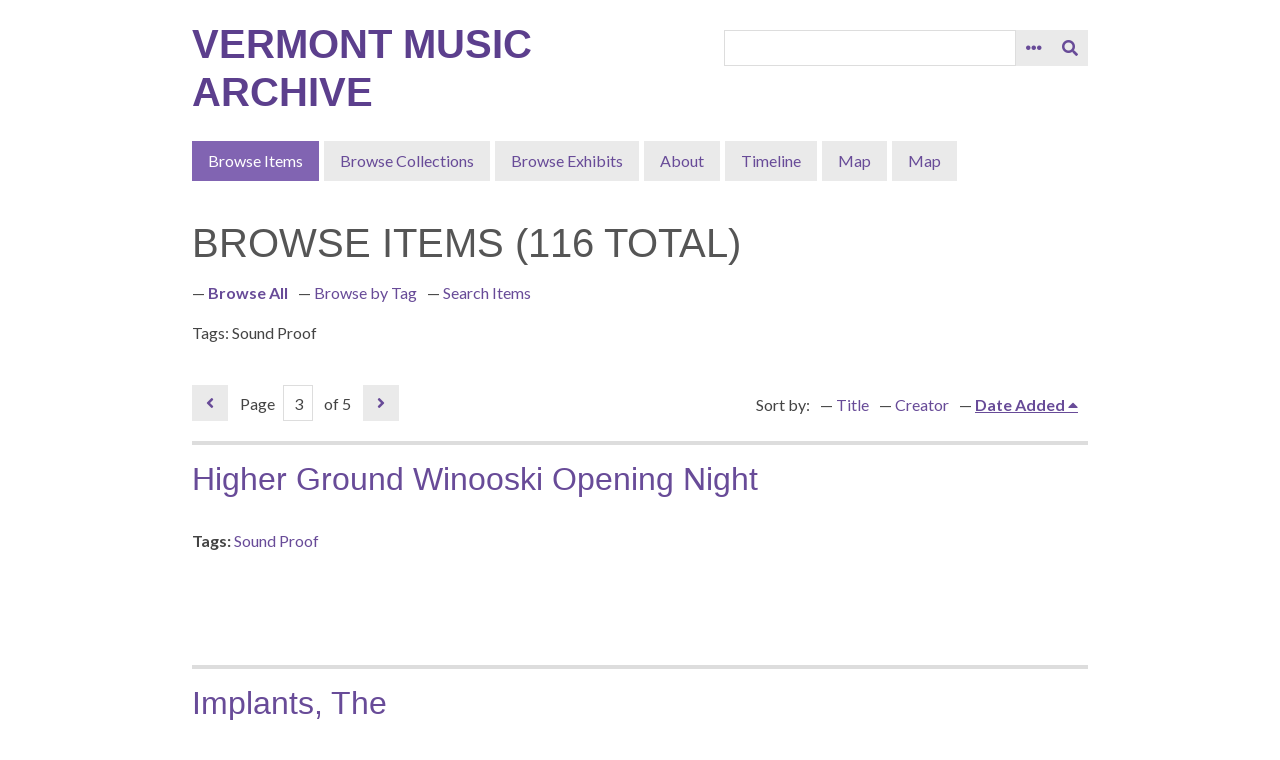

--- FILE ---
content_type: text/html; charset=utf-8
request_url: https://omeka.bigheavyworld.com/items/browse?tags=Sound+Proof&page=3&sort_field=added&sort_dir=a
body_size: 4810
content:
<!DOCTYPE html>
<html lang="en-US">
<head>
    <meta charset="utf-8">
    <meta name="viewport" content="width=device-width, initial-scale=1">
            <meta name="copyright" content="Music / Lyrics / Art copyright of respective creators" />
            <meta name="description" content="An online archive of music by the people of the state of Vermont" />
            <title>Browse Items &middot; Vermont Music Archive</title>

    <link rel="alternate" type="application/rss+xml" title="Omeka RSS Feed" href="/items/browse?tags=Sound+Proof&amp;sort_field=added&amp;sort_dir=a&amp;output=rss2" /><link rel="alternate" type="application/atom+xml" title="Omeka Atom Feed" href="/items/browse?tags=Sound+Proof&amp;sort_field=added&amp;sort_dir=a&amp;output=atom" />
    <!-- Plugin Stuff -->
    
    <!-- Stylesheets -->
    <link href="/application/views/scripts/css/public.css?v=3.2" media="screen" rel="stylesheet" type="text/css" >
<link href="/plugins/Html5Media/views/shared/mediaelement/mediaelementplayer-legacy.min.css?v=2.8.1" media="all" rel="stylesheet" type="text/css" >
<link href="/plugins/Html5Media/views/shared/css/html5media.css?v=2.8.1" media="all" rel="stylesheet" type="text/css" >
<link href="https://cdn.knightlab.com/libs/timeline3/latest/css/timeline.css" media="all" rel="stylesheet" type="text/css" >
<link href="/plugins/Timeline/views/public/css/timeline.css?v=3.2" media="all" rel="stylesheet" type="text/css" >
<link href="/plugins/WalkingTour/views/public/javascripts/leaflet/leaflet.css?v=3.2.3" media="" rel="stylesheet" type="text/css" >
<link href="/plugins/Geolocation/views/shared/css/geolocation-marker.css?v=3.2.3" media="" rel="stylesheet" type="text/css" >
<link href="//fonts.googleapis.com/css?family=Lato:400,700,400italic,700italic" media="all" rel="stylesheet" type="text/css" >
<link href="/application/views/scripts/css/iconfonts.css?v=3.2" media="all" rel="stylesheet" type="text/css" >
<link href="/themes/minimalist/css/style.css?v=3.2" media="all" rel="stylesheet" type="text/css" >
    <!-- JavaScripts -->
    <script type="text/javascript" src="//ajax.googleapis.com/ajax/libs/jquery/3.6.0/jquery.min.js"></script>
<script type="text/javascript">
    //<!--
    window.jQuery || document.write("<script type=\"text\/javascript\" src=\"\/application\/views\/scripts\/javascripts\/vendor\/jquery.js?v=3.2\" charset=\"utf-8\"><\/script>")    //-->
</script>
<script type="text/javascript" src="//ajax.googleapis.com/ajax/libs/jqueryui/1.12.1/jquery-ui.min.js"></script>
<script type="text/javascript">
    //<!--
    window.jQuery.ui || document.write("<script type=\"text\/javascript\" src=\"\/application\/views\/scripts\/javascripts\/vendor\/jquery-ui.js?v=3.2\" charset=\"utf-8\"><\/script>")    //-->
</script>
<script type="text/javascript" src="/application/views/scripts/javascripts/vendor/jquery.ui.touch-punch.js"></script>
<script type="text/javascript">
    //<!--
    jQuery.noConflict();    //-->
</script>
<script type="text/javascript" src="/plugins/Html5Media/views/shared/mediaelement/mediaelement-and-player.min.js?v=2.8.1"></script>
<script type="text/javascript" src="https://cdn.knightlab.com/libs/timeline3/latest/js/timeline.js"></script>
<script type="text/javascript" src="/plugins/WalkingTour/views/public/javascripts/leaflet/leaflet.js?v=3.2.3"></script>
<script type="text/javascript" src="/plugins/WalkingTour/views/public/javascripts/leaflet/leaflet-providers.js?v=3.2.3"></script>
<script type="text/javascript" src="/plugins/Geolocation/views/shared/javascripts/map.js?v=3.2.3"></script>
<script type="text/javascript" src="/themes/minimalist/javascripts/jquery-accessibleMegaMenu.js?v=3.2"></script>
<script type="text/javascript" src="/themes/minimalist/javascripts/minimalist.js?v=3.2"></script>
<script type="text/javascript" src="/application/views/scripts/javascripts/globals.js?v=3.2"></script></head>

<body class="items browse">
    <a href="#content" id="skipnav">Skip to main content</a>
        <div id="wrap">

        <header role="banner">

            
            
            <div id="site-title"><a href="https://omeka.bigheavyworld.com" >Vermont Music Archive</a>
</div>

            <div id="search-container" role="search">
                                <form id="search-form" name="search-form" action="/search" aria-label="Search" method="get">    <input type="text" name="query" id="query" value="" title="Query" aria-label="Query" aria-labelledby="search-form query">        <button id="advanced-search" type="button" aria-expanded="false" class="show-advanced button" title="Search options" aria-label="Search options">
        <span class="icon" aria-hidden="true"></span>
    </button>
    <div id="advanced-form">
        <fieldset id="query-types">
            <legend>Search using this query type:</legend>
            <label><input type="radio" name="query_type" id="query_type-keyword" value="keyword" checked="checked">Keyword</label><br>
<label><input type="radio" name="query_type" id="query_type-boolean" value="boolean">Boolean</label><br>
<label><input type="radio" name="query_type" id="query_type-exact_match" value="exact_match">Exact match</label>        </fieldset>
                <fieldset id="record-types">
            <legend>Search only these record types:</legend>
                        <input type="checkbox" name="record_types[]" id="record_types-Item" value="Item" checked="checked"> <label for="record_types-Item">Item</label><br>
                        <input type="checkbox" name="record_types[]" id="record_types-File" value="File" checked="checked"> <label for="record_types-File">File</label><br>
                        <input type="checkbox" name="record_types[]" id="record_types-Collection" value="Collection" checked="checked"> <label for="record_types-Collection">Collection</label><br>
                        <input type="checkbox" name="record_types[]" id="record_types-Exhibit" value="Exhibit" checked="checked"> <label for="record_types-Exhibit">Exhibit</label><br>
                        <input type="checkbox" name="record_types[]" id="record_types-ExhibitPage" value="ExhibitPage" checked="checked"> <label for="record_types-ExhibitPage">Exhibit Page</label><br>
                        <input type="checkbox" name="record_types[]" id="record_types-Tour" value="Tour" checked="checked"> <label for="record_types-Tour">Tour</label><br>
                    </fieldset>
                <p><a href="/items/search?tags=Sound+Proof&amp;page=3&amp;sort_field=added&amp;sort_dir=a">Advanced Search (Items only)</a></p>
    </div>
        <button name="submit_search" id="submit_search" type="submit" value="Submit" title="Submit" class="button" aria-label="Submit" aria-labelledby="search-form submit_search"><span class="icon" aria-hidden="true"></span></button></form>
                            </div>
            
            <nav id="top-nav" role="navigation">
                <ul class="navigation">
    <li class="active">
        <a href="/items/browse">Browse Items</a>
    </li>
    <li>
        <a href="/collections/browse">Browse Collections</a>
    </li>
    <li>
        <a href="/exhibits">Browse Exhibits</a>
    </li>
    <li>
        <a href="/about">About</a>
    </li>
    <li>
        <a href="/timeline">Timeline</a>
    </li>
    <li>
        <a href="/geolocation/map/browse">Map</a>
    </li>
    <li>
        <a href="/map">Map</a>
    </li>
</ul>            </nav>

        </header>
        
        <article id="content" role="main" tabindex="-1">
        
            
<h1>Browse Items (116 total)</h1>

<nav class="items-nav navigation secondary-nav">
    <ul class="navigation">
    <li class="active">
        <a href="/items/browse">Browse All</a>
    </li>
    <li>
        <a href="/items/tags">Browse by Tag</a>
    </li>
    <li>
        <a href="/items/search">Search Items</a>
    </li>
</ul></nav>

<div id="item-filters"><ul><li class="tags">Tags: Sound Proof</li></ul></div>
<nav aria-label="Top pagination" class="pagination-nav">
    <ul class="pagination">
                <!-- Previous page link -->
        <li class="pagination_previous">
                        <a rel="prev" href="/items/browse?tags=Sound+Proof&amp;page=2&amp;sort_field=added&amp;sort_dir=a">Previous Page</a>
        </li>
        
        <li class="page-input">
        <form action="/items/browse" method="get" accept-charset="utf-8">
        <input type="hidden" name="tags" value="Sound Proof"><input type="hidden" name="sort_field" value="added"><input type="hidden" name="sort_dir" value="a"><label>Page<input type="text" name="page" title="Current Page" value="3"></label> of 5        </form>
        </li>

                <!-- Next page link -->
        <li class="pagination_next">
                        <a rel="next" href="/items/browse?tags=Sound+Proof&amp;page=4&amp;sort_field=added&amp;sort_dir=a">Next Page</a>
        </li>
            </ul>
</nav>



<div id="sort-links">
    <span class="sort-label">Sort by: </span><ul id="sort-links-list"><li  ><a href="/items/browse?tags=Sound+Proof&amp;page=3&amp;sort_field=Dublin+Core%2CTitle&amp;sort_dir=a" title="Sort ascending">Title <span role="presentation" class="sort-icon"></span></a></li><li  ><a href="/items/browse?tags=Sound+Proof&amp;page=3&amp;sort_field=Dublin+Core%2CCreator&amp;sort_dir=a" title="Sort ascending">Creator <span role="presentation" class="sort-icon"></span></a></li><li class="sorting asc" ><a href="/items/browse?tags=Sound+Proof&amp;page=3&amp;sort_field=added&amp;sort_dir=d" title="Sorting ascending">Date Added <span role="presentation" class="sort-icon"></span></a></li></ul></div>


<div class="item hentry">
    <h2><a href="/items/show/79" class="permalink">Higher Ground Winooski Opening Night</a></h2>
    <div class="item-meta">
        <div class="item-img">
        <a href="/items/show/79"><img src="https://omeka.bigheavyworld.com/files/square_thumbnails/5017537845ea725daeea1625b6e77da4.jpg" alt=""></a>    </div>
    
    
        <div class="tags"><p><strong>Tags:</strong>
        <a href="/items/browse?tags=Sound+Proof" rel="tag">Sound Proof</a></p>
    </div>
    
    <span class="Z3988" title="ctx_ver=Z39.88-2004&amp;rft_val_fmt=info%3Aofi%2Ffmt%3Akev%3Amtx%3Adc&amp;rfr_id=info%3Asid%2Fomeka.org%3Agenerator&amp;rft.creator=Matthew+Thorsen&amp;rft.rights=http%3A%2F%2Frightsstatements.org%2Fvocab%2FCNE%2F1.0%2F&amp;rft.title=Higher+Ground+Winooski+Opening+Night+&amp;rft.type=Still+Image&amp;rft.identifier=https%3A%2F%2Fomeka.bigheavyworld.com%2Fitems%2Fshow%2F79" aria-hidden="true"></span>
    </div><!-- end class="item-meta" -->
</div><!-- end class="item hentry" -->
<div class="item hentry">
    <h2><a href="/items/show/80" class="permalink">Implants, The</a></h2>
    <div class="item-meta">
        <div class="item-img">
        <a href="/items/show/80"><img src="https://omeka.bigheavyworld.com/files/square_thumbnails/cdb4d37d56ceba2b94c9efad64cdab7f.jpg" alt=""></a>    </div>
    
    
        <div class="tags"><p><strong>Tags:</strong>
        <a href="/items/browse?tags=Sound+Proof" rel="tag">Sound Proof</a></p>
    </div>
    
    <span class="Z3988" title="ctx_ver=Z39.88-2004&amp;rft_val_fmt=info%3Aofi%2Ffmt%3Akev%3Amtx%3Adc&amp;rfr_id=info%3Asid%2Fomeka.org%3Agenerator&amp;rft.creator=Matthew+Thorsen&amp;rft.rights=http%3A%2F%2Frightsstatements.org%2Fvocab%2FCNE%2F1.0%2F&amp;rft.title=Implants%2C+The&amp;rft.type=Still+Image&amp;rft.identifier=https%3A%2F%2Fomeka.bigheavyworld.com%2Fitems%2Fshow%2F80" aria-hidden="true"></span>
    </div><!-- end class="item-meta" -->
</div><!-- end class="item hentry" -->
<div class="item hentry">
    <h2><a href="/items/show/81" class="permalink">James Harvey (Duo, Truck)</a></h2>
    <div class="item-meta">
        <div class="item-img">
        <a href="/items/show/81"><img src="https://omeka.bigheavyworld.com/files/square_thumbnails/127293f1a49b2c9684efb7769f6e0e3c.jpg" alt=""></a>    </div>
    
    
        <div class="tags"><p><strong>Tags:</strong>
        <a href="/items/browse?tags=Sound+Proof" rel="tag">Sound Proof</a></p>
    </div>
    
    <span class="Z3988" title="ctx_ver=Z39.88-2004&amp;rft_val_fmt=info%3Aofi%2Ffmt%3Akev%3Amtx%3Adc&amp;rfr_id=info%3Asid%2Fomeka.org%3Agenerator&amp;rft.creator=Matthew+Thorsen&amp;rft.rights=http%3A%2F%2Frightsstatements.org%2Fvocab%2FCNE%2F1.0%2F&amp;rft.title=James+Harvey+%28Duo%2C+Truck%29&amp;rft.type=Still+Image&amp;rft.identifier=https%3A%2F%2Fomeka.bigheavyworld.com%2Fitems%2Fshow%2F81" aria-hidden="true"></span>
    </div><!-- end class="item-meta" -->
</div><!-- end class="item hentry" -->
<div class="item hentry">
    <h2><a href="/items/show/82" class="permalink">James Harvey (Trombone)</a></h2>
    <div class="item-meta">
        <div class="item-img">
        <a href="/items/show/82"><img src="https://omeka.bigheavyworld.com/files/square_thumbnails/c632e79b8013f1b9adee9a42c9745221.jpg" alt=""></a>    </div>
    
    
        <div class="tags"><p><strong>Tags:</strong>
        <a href="/items/browse?tags=Sound+Proof" rel="tag">Sound Proof</a></p>
    </div>
    
    <span class="Z3988" title="ctx_ver=Z39.88-2004&amp;rft_val_fmt=info%3Aofi%2Ffmt%3Akev%3Amtx%3Adc&amp;rfr_id=info%3Asid%2Fomeka.org%3Agenerator&amp;rft.creator=Matthew+Thorsen&amp;rft.rights=http%3A%2F%2Frightsstatements.org%2Fvocab%2FCNE%2F1.0%2F&amp;rft.title=James+Harvey+%28Trombone%29&amp;rft.type=Still+Image&amp;rft.identifier=https%3A%2F%2Fomeka.bigheavyworld.com%2Fitems%2Fshow%2F82" aria-hidden="true"></span>
    </div><!-- end class="item-meta" -->
</div><!-- end class="item hentry" -->
<div class="item hentry">
    <h2><a href="/items/show/83" class="permalink">James Kochalka Superstar</a></h2>
    <div class="item-meta">
        <div class="item-img">
        <a href="/items/show/83"><img src="https://omeka.bigheavyworld.com/files/square_thumbnails/54370a386329c93c86f0f6919bfc0495.jpg" alt=""></a>    </div>
    
    
        <div class="tags"><p><strong>Tags:</strong>
        <a href="/items/browse?tags=Sound+Proof" rel="tag">Sound Proof</a></p>
    </div>
    
    <span class="Z3988" title="ctx_ver=Z39.88-2004&amp;rft_val_fmt=info%3Aofi%2Ffmt%3Akev%3Amtx%3Adc&amp;rfr_id=info%3Asid%2Fomeka.org%3Agenerator&amp;rft.creator=Matthew+Thorsen&amp;rft.rights=http%3A%2F%2Frightsstatements.org%2Fvocab%2FCNE%2F1.0%2F&amp;rft.title=James+Kochalka+Superstar&amp;rft.type=Still+Image&amp;rft.identifier=https%3A%2F%2Fomeka.bigheavyworld.com%2Fitems%2Fshow%2F83" aria-hidden="true"></span>
    </div><!-- end class="item-meta" -->
</div><!-- end class="item hentry" -->
<div class="item hentry">
    <h2><a href="/items/show/84" class="permalink">James Lockridge</a></h2>
    <div class="item-meta">
        <div class="item-img">
        <a href="/items/show/84"><img src="https://omeka.bigheavyworld.com/files/square_thumbnails/9fde19e04d34470f741b4175bbe5bff4.jpg" alt=""></a>    </div>
    
    
        <div class="tags"><p><strong>Tags:</strong>
        <a href="/items/browse?tags=Sound+Proof" rel="tag">Sound Proof</a></p>
    </div>
    
    <span class="Z3988" title="ctx_ver=Z39.88-2004&amp;rft_val_fmt=info%3Aofi%2Ffmt%3Akev%3Amtx%3Adc&amp;rfr_id=info%3Asid%2Fomeka.org%3Agenerator&amp;rft.creator=Matthew+Thorsen&amp;rft.rights=http%3A%2F%2Frightsstatements.org%2Fvocab%2FCNE%2F1.0%2F&amp;rft.title=James+Lockridge&amp;rft.type=Still+Image&amp;rft.identifier=https%3A%2F%2Fomeka.bigheavyworld.com%2Fitems%2Fshow%2F84" aria-hidden="true"></span>
    </div><!-- end class="item-meta" -->
</div><!-- end class="item hentry" -->
<div class="item hentry">
    <h2><a href="/items/show/85" class="permalink">Jason Cooley</a></h2>
    <div class="item-meta">
        <div class="item-img">
        <a href="/items/show/85"><img src="https://omeka.bigheavyworld.com/files/square_thumbnails/c7c5dbe24b8b92baf50bbe12d767b10a.jpg" alt=""></a>    </div>
    
    
        <div class="tags"><p><strong>Tags:</strong>
        <a href="/items/browse?tags=Sound+Proof" rel="tag">Sound Proof</a></p>
    </div>
    
    <span class="Z3988" title="ctx_ver=Z39.88-2004&amp;rft_val_fmt=info%3Aofi%2Ffmt%3Akev%3Amtx%3Adc&amp;rfr_id=info%3Asid%2Fomeka.org%3Agenerator&amp;rft.creator=Matthew+Thorsen&amp;rft.rights=http%3A%2F%2Frightsstatements.org%2Fvocab%2FCNE%2F1.0%2F&amp;rft.title=Jason+Cooley&amp;rft.type=Still+Image&amp;rft.identifier=https%3A%2F%2Fomeka.bigheavyworld.com%2Fitems%2Fshow%2F85" aria-hidden="true"></span>
    </div><!-- end class="item-meta" -->
</div><!-- end class="item hentry" -->
<div class="item hentry">
    <h2><a href="/items/show/86" class="permalink">Jeff Miller (Burlington Coffeehouse)</a></h2>
    <div class="item-meta">
        <div class="item-img">
        <a href="/items/show/86"><img src="https://omeka.bigheavyworld.com/files/square_thumbnails/3cb04f240e02ef66494ca16f1275f140.jpg" alt=""></a>    </div>
    
    
        <div class="tags"><p><strong>Tags:</strong>
        <a href="/items/browse?tags=Sound+Proof" rel="tag">Sound Proof</a></p>
    </div>
    
    <span class="Z3988" title="ctx_ver=Z39.88-2004&amp;rft_val_fmt=info%3Aofi%2Ffmt%3Akev%3Amtx%3Adc&amp;rfr_id=info%3Asid%2Fomeka.org%3Agenerator&amp;rft.creator=Matthew+Thorsen&amp;rft.rights=http%3A%2F%2Frightsstatements.org%2Fvocab%2FCNE%2F1.0%2F&amp;rft.title=Jeff+Miller+%28Burlington+Coffeehouse%29&amp;rft.type=Still+Image&amp;rft.identifier=https%3A%2F%2Fomeka.bigheavyworld.com%2Fitems%2Fshow%2F86" aria-hidden="true"></span>
    </div><!-- end class="item-meta" -->
</div><!-- end class="item hentry" -->
<div class="item hentry">
    <h2><a href="/items/show/87" class="permalink">Jimmy T &amp; Jamie Lee Thurston</a></h2>
    <div class="item-meta">
        <div class="item-img">
        <a href="/items/show/87"><img src="https://omeka.bigheavyworld.com/files/square_thumbnails/92266ef99f2769bb3f435ec03dc295cc.jpg" alt=""></a>    </div>
    
    
        <div class="tags"><p><strong>Tags:</strong>
        <a href="/items/browse?tags=Sound+Proof" rel="tag">Sound Proof</a></p>
    </div>
    
    <span class="Z3988" title="ctx_ver=Z39.88-2004&amp;rft_val_fmt=info%3Aofi%2Ffmt%3Akev%3Amtx%3Adc&amp;rfr_id=info%3Asid%2Fomeka.org%3Agenerator&amp;rft.creator=Matthew+Thorsen&amp;rft.rights=http%3A%2F%2Frightsstatements.org%2Fvocab%2FCNE%2F1.0%2F&amp;rft.title=Jimmy+T+%26+Jamie+Lee+Thurston&amp;rft.type=Still+Image&amp;rft.identifier=https%3A%2F%2Fomeka.bigheavyworld.com%2Fitems%2Fshow%2F87" aria-hidden="true"></span>
    </div><!-- end class="item-meta" -->
</div><!-- end class="item hentry" -->
<div class="item hentry">
    <h2><a href="/items/show/88" class="permalink">Joe Egan</a></h2>
    <div class="item-meta">
        <div class="item-img">
        <a href="/items/show/88"><img src="https://omeka.bigheavyworld.com/files/square_thumbnails/a5e200d67ab434b37bfdd455bdcc5e64.jpg" alt=""></a>    </div>
    
    
        <div class="tags"><p><strong>Tags:</strong>
        <a href="/items/browse?tags=Sound+Proof" rel="tag">Sound Proof</a></p>
    </div>
    
    <span class="Z3988" title="ctx_ver=Z39.88-2004&amp;rft_val_fmt=info%3Aofi%2Ffmt%3Akev%3Amtx%3Adc&amp;rfr_id=info%3Asid%2Fomeka.org%3Agenerator&amp;rft.creator=Matthew+Thorsen&amp;rft.rights=http%3A%2F%2Frightsstatements.org%2Fvocab%2FCNE%2F1.0%2F&amp;rft.title=Joe+Egan&amp;rft.type=Still+Image&amp;rft.identifier=https%3A%2F%2Fomeka.bigheavyworld.com%2Fitems%2Fshow%2F88" aria-hidden="true"></span>
    </div><!-- end class="item-meta" -->
</div><!-- end class="item hentry" -->
<div class="item hentry">
    <h2><a href="/items/show/89" class="permalink">Joel Rosenbaum</a></h2>
    <div class="item-meta">
        <div class="item-img">
        <a href="/items/show/89"><img src="https://omeka.bigheavyworld.com/files/square_thumbnails/f31209ba04ac6e687b32e0936b44ed06.jpg" alt=""></a>    </div>
    
    
        <div class="tags"><p><strong>Tags:</strong>
        <a href="/items/browse?tags=Sound+Proof" rel="tag">Sound Proof</a></p>
    </div>
    
    <span class="Z3988" title="ctx_ver=Z39.88-2004&amp;rft_val_fmt=info%3Aofi%2Ffmt%3Akev%3Amtx%3Adc&amp;rfr_id=info%3Asid%2Fomeka.org%3Agenerator&amp;rft.creator=Matthew+Thorsen&amp;rft.rights=http%3A%2F%2Frightsstatements.org%2Fvocab%2FCNE%2F1.0%2F&amp;rft.title=Joel+Rosenbaum&amp;rft.type=Still+Image&amp;rft.identifier=https%3A%2F%2Fomeka.bigheavyworld.com%2Fitems%2Fshow%2F89" aria-hidden="true"></span>
    </div><!-- end class="item-meta" -->
</div><!-- end class="item hentry" -->
<div class="item hentry">
    <h2><a href="/items/show/90" class="permalink">Joel Rosenbaum (Portrait)</a></h2>
    <div class="item-meta">
        <div class="item-img">
        <a href="/items/show/90"><img src="https://omeka.bigheavyworld.com/files/square_thumbnails/3cd56f93a338749edd0ff5360ffb2956.jpg" alt=""></a>    </div>
    
    
        <div class="tags"><p><strong>Tags:</strong>
        <a href="/items/browse?tags=Sound+Proof" rel="tag">Sound Proof</a></p>
    </div>
    
    <span class="Z3988" title="ctx_ver=Z39.88-2004&amp;rft_val_fmt=info%3Aofi%2Ffmt%3Akev%3Amtx%3Adc&amp;rfr_id=info%3Asid%2Fomeka.org%3Agenerator&amp;rft.creator=Matthew+Thorsen&amp;rft.rights=http%3A%2F%2Frightsstatements.org%2Fvocab%2FCNE%2F1.0%2F&amp;rft.title=Joel+Rosenbaum+%28Portrait%29&amp;rft.type=Still+Image&amp;rft.identifier=https%3A%2F%2Fomeka.bigheavyworld.com%2Fitems%2Fshow%2F90" aria-hidden="true"></span>
    </div><!-- end class="item-meta" -->
</div><!-- end class="item hentry" -->
<div class="item hentry">
    <h2><a href="/items/show/91" class="permalink">Jon Fishman</a></h2>
    <div class="item-meta">
        <div class="item-img">
        <a href="/items/show/91"><img src="https://omeka.bigheavyworld.com/files/square_thumbnails/8510c08e5662a480e3b77cab5fdac3d8.jpg" alt=""></a>    </div>
    
    
        <div class="tags"><p><strong>Tags:</strong>
        <a href="/items/browse?tags=Sound+Proof" rel="tag">Sound Proof</a></p>
    </div>
    
    <span class="Z3988" title="ctx_ver=Z39.88-2004&amp;rft_val_fmt=info%3Aofi%2Ffmt%3Akev%3Amtx%3Adc&amp;rfr_id=info%3Asid%2Fomeka.org%3Agenerator&amp;rft.creator=Matthew+Thorsen&amp;rft.rights=http%3A%2F%2Frightsstatements.org%2Fvocab%2FCNE%2F1.0%2F&amp;rft.title=Jon+Fishman&amp;rft.type=Still+Image&amp;rft.identifier=https%3A%2F%2Fomeka.bigheavyworld.com%2Fitems%2Fshow%2F91" aria-hidden="true"></span>
    </div><!-- end class="item-meta" -->
</div><!-- end class="item hentry" -->
<div class="item hentry">
    <h2><a href="/items/show/92" class="permalink">Kate Tamarkin</a></h2>
    <div class="item-meta">
        <div class="item-img">
        <a href="/items/show/92"><img src="https://omeka.bigheavyworld.com/files/square_thumbnails/2791bb294ef421059455868c70ee88a3.jpg" alt=""></a>    </div>
    
    
        <div class="tags"><p><strong>Tags:</strong>
        <a href="/items/browse?tags=Sound+Proof" rel="tag">Sound Proof</a></p>
    </div>
    
    <span class="Z3988" title="ctx_ver=Z39.88-2004&amp;rft_val_fmt=info%3Aofi%2Ffmt%3Akev%3Amtx%3Adc&amp;rfr_id=info%3Asid%2Fomeka.org%3Agenerator&amp;rft.creator=Matthew+Thorsen&amp;rft.rights=http%3A%2F%2Frightsstatements.org%2Fvocab%2FCNE%2F1.0%2F&amp;rft.title=Kate+Tamarkin&amp;rft.type=Still+Image&amp;rft.identifier=https%3A%2F%2Fomeka.bigheavyworld.com%2Fitems%2Fshow%2F92" aria-hidden="true"></span>
    </div><!-- end class="item-meta" -->
</div><!-- end class="item hentry" -->
<div class="item hentry">
    <h2><a href="/items/show/93" class="permalink">Katherine Quinn</a></h2>
    <div class="item-meta">
        <div class="item-img">
        <a href="/items/show/93"><img src="https://omeka.bigheavyworld.com/files/square_thumbnails/116590196982f8ad78eee44e319cb1d0.jpg" alt=""></a>    </div>
    
    
        <div class="tags"><p><strong>Tags:</strong>
        <a href="/items/browse?tags=Sound+Proof" rel="tag">Sound Proof</a></p>
    </div>
    
    <span class="Z3988" title="ctx_ver=Z39.88-2004&amp;rft_val_fmt=info%3Aofi%2Ffmt%3Akev%3Amtx%3Adc&amp;rfr_id=info%3Asid%2Fomeka.org%3Agenerator&amp;rft.creator=Matthew+Thorsen&amp;rft.rights=http%3A%2F%2Frightsstatements.org%2Fvocab%2FCNE%2F1.0%2F&amp;rft.title=Katherine+Quinn&amp;rft.type=Still+Image&amp;rft.identifier=https%3A%2F%2Fomeka.bigheavyworld.com%2Fitems%2Fshow%2F93" aria-hidden="true"></span>
    </div><!-- end class="item-meta" -->
</div><!-- end class="item hentry" -->
<div class="item hentry">
    <h2><a href="/items/show/94" class="permalink">Kyle &quot;Fattie Bumballattie&quot; Thompson</a></h2>
    <div class="item-meta">
        <div class="item-img">
        <a href="/items/show/94"><img src="https://omeka.bigheavyworld.com/files/square_thumbnails/b9c36cda91cf5e92e7d0d91e3da7a24b.jpg" alt=""></a>    </div>
    
    
        <div class="tags"><p><strong>Tags:</strong>
        <a href="/items/browse?tags=Sound+Proof" rel="tag">Sound Proof</a></p>
    </div>
    
    <span class="Z3988" title="ctx_ver=Z39.88-2004&amp;rft_val_fmt=info%3Aofi%2Ffmt%3Akev%3Amtx%3Adc&amp;rfr_id=info%3Asid%2Fomeka.org%3Agenerator&amp;rft.creator=Matthew+Thorsen&amp;rft.rights=http%3A%2F%2Frightsstatements.org%2Fvocab%2FCNE%2F1.0%2F&amp;rft.title=Kyle+%22Fattie+Bumballattie%22+Thompson&amp;rft.type=Still+Image&amp;rft.identifier=https%3A%2F%2Fomeka.bigheavyworld.com%2Fitems%2Fshow%2F94" aria-hidden="true"></span>
    </div><!-- end class="item-meta" -->
</div><!-- end class="item hentry" -->
<div class="item hentry">
    <h2><a href="/items/show/95" class="permalink">Lindy Pear</a></h2>
    <div class="item-meta">
        <div class="item-img">
        <a href="/items/show/95"><img src="https://omeka.bigheavyworld.com/files/square_thumbnails/016760fb996b402cab23d93dad073243.jpg" alt=""></a>    </div>
    
    
        <div class="tags"><p><strong>Tags:</strong>
        <a href="/items/browse?tags=Sound+Proof" rel="tag">Sound Proof</a></p>
    </div>
    
    <span class="Z3988" title="ctx_ver=Z39.88-2004&amp;rft_val_fmt=info%3Aofi%2Ffmt%3Akev%3Amtx%3Adc&amp;rfr_id=info%3Asid%2Fomeka.org%3Agenerator&amp;rft.creator=Matthew+Thorsen&amp;rft.rights=http%3A%2F%2Frightsstatements.org%2Fvocab%2FCNE%2F1.0%2F&amp;rft.title=Lindy+Pear&amp;rft.type=Still+Image&amp;rft.identifier=https%3A%2F%2Fomeka.bigheavyworld.com%2Fitems%2Fshow%2F95" aria-hidden="true"></span>
    </div><!-- end class="item-meta" -->
</div><!-- end class="item hentry" -->
<div class="item hentry">
    <h2><a href="/items/show/96" class="permalink">Malik (In Studio)</a></h2>
    <div class="item-meta">
        <div class="item-img">
        <a href="/items/show/96"><img src="https://omeka.bigheavyworld.com/files/square_thumbnails/a438c1bf8637131b60dbb87115eae32b.jpg" alt=""></a>    </div>
    
    
        <div class="tags"><p><strong>Tags:</strong>
        <a href="/items/browse?tags=Sound+Proof" rel="tag">Sound Proof</a></p>
    </div>
    
    <span class="Z3988" title="ctx_ver=Z39.88-2004&amp;rft_val_fmt=info%3Aofi%2Ffmt%3Akev%3Amtx%3Adc&amp;rfr_id=info%3Asid%2Fomeka.org%3Agenerator&amp;rft.creator=Matthew+Thorsen&amp;rft.rights=http%3A%2F%2Frightsstatements.org%2Fvocab%2FCNE%2F1.0%2F&amp;rft.title=Malik+%28In+Studio%29&amp;rft.type=Still+Image&amp;rft.identifier=https%3A%2F%2Fomeka.bigheavyworld.com%2Fitems%2Fshow%2F96" aria-hidden="true"></span>
    </div><!-- end class="item-meta" -->
</div><!-- end class="item hentry" -->
<div class="item hentry">
    <h2><a href="/items/show/97" class="permalink">Mark Awodey (Red Square Promotion)</a></h2>
    <div class="item-meta">
        <div class="item-img">
        <a href="/items/show/97"><img src="https://omeka.bigheavyworld.com/files/square_thumbnails/1e99fe0d9d603eb3987dfb667e57edb7.jpg" alt=""></a>    </div>
    
    
        <div class="tags"><p><strong>Tags:</strong>
        <a href="/items/browse?tags=Sound+Proof" rel="tag">Sound Proof</a></p>
    </div>
    
    <span class="Z3988" title="ctx_ver=Z39.88-2004&amp;rft_val_fmt=info%3Aofi%2Ffmt%3Akev%3Amtx%3Adc&amp;rfr_id=info%3Asid%2Fomeka.org%3Agenerator&amp;rft.creator=Matthew+Thorsen&amp;rft.rights=http%3A%2F%2Frightsstatements.org%2Fvocab%2FCNE%2F1.0%2F&amp;rft.title=Mark+Awodey+%28Red+Square+Promotion%29&amp;rft.type=Still+Image&amp;rft.identifier=https%3A%2F%2Fomeka.bigheavyworld.com%2Fitems%2Fshow%2F97" aria-hidden="true"></span>
    </div><!-- end class="item-meta" -->
</div><!-- end class="item hentry" -->
<div class="item hentry">
    <h2><a href="/items/show/98" class="permalink">Mark Pekar (Christmas Lights)</a></h2>
    <div class="item-meta">
        <div class="item-img">
        <a href="/items/show/98"><img src="https://omeka.bigheavyworld.com/files/square_thumbnails/7142275201e752ac0f11f6316d4c4b08.jpg" alt=""></a>    </div>
    
    
        <div class="tags"><p><strong>Tags:</strong>
        <a href="/items/browse?tags=Sound+Proof" rel="tag">Sound Proof</a></p>
    </div>
    
    <span class="Z3988" title="ctx_ver=Z39.88-2004&amp;rft_val_fmt=info%3Aofi%2Ffmt%3Akev%3Amtx%3Adc&amp;rfr_id=info%3Asid%2Fomeka.org%3Agenerator&amp;rft.creator=Matthew+Thorsen&amp;rft.rights=http%3A%2F%2Frightsstatements.org%2Fvocab%2FCNE%2F1.0%2F&amp;rft.title=Mark+Pekar+%28Christmas+Lights%29&amp;rft.type=Still+Image&amp;rft.identifier=https%3A%2F%2Fomeka.bigheavyworld.com%2Fitems%2Fshow%2F98" aria-hidden="true"></span>
    </div><!-- end class="item-meta" -->
</div><!-- end class="item hentry" -->
<div class="item hentry">
    <h2><a href="/items/show/99" class="permalink">Martin Guigui (Statue)</a></h2>
    <div class="item-meta">
        <div class="item-img">
        <a href="/items/show/99"><img src="https://omeka.bigheavyworld.com/files/square_thumbnails/0c0a8a1f665c3441a61c6183d8e3392f.jpg" alt=""></a>    </div>
    
    
        <div class="tags"><p><strong>Tags:</strong>
        <a href="/items/browse?tags=Sound+Proof" rel="tag">Sound Proof</a></p>
    </div>
    
    <span class="Z3988" title="ctx_ver=Z39.88-2004&amp;rft_val_fmt=info%3Aofi%2Ffmt%3Akev%3Amtx%3Adc&amp;rfr_id=info%3Asid%2Fomeka.org%3Agenerator&amp;rft.creator=Matthew+Thorsen&amp;rft.rights=http%3A%2F%2Frightsstatements.org%2Fvocab%2FCNE%2F1.0%2F&amp;rft.title=Martin+Guigui+%28Statue%29&amp;rft.type=Still+Image&amp;rft.identifier=https%3A%2F%2Fomeka.bigheavyworld.com%2Fitems%2Fshow%2F99" aria-hidden="true"></span>
    </div><!-- end class="item-meta" -->
</div><!-- end class="item hentry" -->
<div class="item hentry">
    <h2><a href="/items/show/100" class="permalink">Martin Guigui with Bernie Sanders</a></h2>
    <div class="item-meta">
        <div class="item-img">
        <a href="/items/show/100"><img src="https://omeka.bigheavyworld.com/files/square_thumbnails/0ba8c12ca0788f4de5bed45fc28fdbd3.jpg" alt=""></a>    </div>
    
    
        <div class="tags"><p><strong>Tags:</strong>
        <a href="/items/browse?tags=Sound+Proof" rel="tag">Sound Proof</a></p>
    </div>
    
    <span class="Z3988" title="ctx_ver=Z39.88-2004&amp;rft_val_fmt=info%3Aofi%2Ffmt%3Akev%3Amtx%3Adc&amp;rfr_id=info%3Asid%2Fomeka.org%3Agenerator&amp;rft.creator=Matthew+Thorsen&amp;rft.rights=http%3A%2F%2Frightsstatements.org%2Fvocab%2FCNE%2F1.0%2F&amp;rft.title=Martin+Guigui+with+Bernie+Sanders&amp;rft.type=Still+Image&amp;rft.identifier=https%3A%2F%2Fomeka.bigheavyworld.com%2Fitems%2Fshow%2F100" aria-hidden="true"></span>
    </div><!-- end class="item-meta" -->
</div><!-- end class="item hentry" -->
<div class="item hentry">
    <h2><a href="/items/show/101" class="permalink">Midlife Chrysler</a></h2>
    <div class="item-meta">
        <div class="item-img">
        <a href="/items/show/101"><img src="https://omeka.bigheavyworld.com/files/square_thumbnails/4f6c6cbe35a266baa64d898e1b67ab14.jpg" alt=""></a>    </div>
    
    
        <div class="tags"><p><strong>Tags:</strong>
        <a href="/items/browse?tags=Sound+Proof" rel="tag">Sound Proof</a></p>
    </div>
    
    <span class="Z3988" title="ctx_ver=Z39.88-2004&amp;rft_val_fmt=info%3Aofi%2Ffmt%3Akev%3Amtx%3Adc&amp;rfr_id=info%3Asid%2Fomeka.org%3Agenerator&amp;rft.creator=Matthew+Thorsen&amp;rft.rights=http%3A%2F%2Frightsstatements.org%2Fvocab%2FCNE%2F1.0%2F&amp;rft.title=Midlife+Chrysler&amp;rft.type=Still+Image&amp;rft.identifier=https%3A%2F%2Fomeka.bigheavyworld.com%2Fitems%2Fshow%2F101" aria-hidden="true"></span>
    </div><!-- end class="item-meta" -->
</div><!-- end class="item hentry" -->
<div class="item hentry">
    <h2><a href="/items/show/102" class="permalink">Minimus</a></h2>
    <div class="item-meta">
        <div class="item-img">
        <a href="/items/show/102"><img src="https://omeka.bigheavyworld.com/files/square_thumbnails/775e6b133d826f2c2bf40a444af48980.jpg" alt=""></a>    </div>
    
    
        <div class="tags"><p><strong>Tags:</strong>
        <a href="/items/browse?tags=Sound+Proof" rel="tag">Sound Proof</a></p>
    </div>
    
    <span class="Z3988" title="ctx_ver=Z39.88-2004&amp;rft_val_fmt=info%3Aofi%2Ffmt%3Akev%3Amtx%3Adc&amp;rfr_id=info%3Asid%2Fomeka.org%3Agenerator&amp;rft.creator=Matthew+Thorsen&amp;rft.rights=http%3A%2F%2Frightsstatements.org%2Fvocab%2FCNE%2F1.0%2F&amp;rft.title=Minimus&amp;rft.type=Still+Image&amp;rft.identifier=https%3A%2F%2Fomeka.bigheavyworld.com%2Fitems%2Fshow%2F102" aria-hidden="true"></span>
    </div><!-- end class="item-meta" -->
</div><!-- end class="item hentry" -->
<div class="item hentry">
    <h2><a href="/items/show/103" class="permalink">Nectar Rorris 1</a></h2>
    <div class="item-meta">
        <div class="item-img">
        <a href="/items/show/103"><img src="https://omeka.bigheavyworld.com/files/square_thumbnails/a43dbf159e4c17a583a5e9b69f9b52a9.jpg" alt=""></a>    </div>
    
    
        <div class="tags"><p><strong>Tags:</strong>
        <a href="/items/browse?tags=Sound+Proof" rel="tag">Sound Proof</a></p>
    </div>
    
    <span class="Z3988" title="ctx_ver=Z39.88-2004&amp;rft_val_fmt=info%3Aofi%2Ffmt%3Akev%3Amtx%3Adc&amp;rfr_id=info%3Asid%2Fomeka.org%3Agenerator&amp;rft.creator=Matthew+Thorsen&amp;rft.rights=http%3A%2F%2Frightsstatements.org%2Fvocab%2FCNE%2F1.0%2F&amp;rft.title=Nectar+Rorris+1&amp;rft.type=Still+Image&amp;rft.identifier=https%3A%2F%2Fomeka.bigheavyworld.com%2Fitems%2Fshow%2F103" aria-hidden="true"></span>
    </div><!-- end class="item-meta" -->
</div><!-- end class="item hentry" -->

<nav aria-label="Bottom pagination" class="pagination-nav">
    <ul class="pagination">
                <!-- Previous page link -->
        <li class="pagination_previous">
                        <a rel="prev" href="/items/browse?tags=Sound+Proof&amp;page=2&amp;sort_field=added&amp;sort_dir=a">Previous Page</a>
        </li>
        
        <li class="page-input">
        <form action="/items/browse" method="get" accept-charset="utf-8">
        <input type="hidden" name="tags" value="Sound Proof"><input type="hidden" name="sort_field" value="added"><input type="hidden" name="sort_dir" value="a"><label>Page<input type="text" name="page" title="Current Page" value="3"></label> of 5        </form>
        </li>

                <!-- Next page link -->
        <li class="pagination_next">
                        <a rel="next" href="/items/browse?tags=Sound+Proof&amp;page=4&amp;sort_field=added&amp;sort_dir=a">Next Page</a>
        </li>
            </ul>
</nav>


<div id="outputs">
    <span class="outputs-label">Output Formats</span>
                <p id="output-format-list">
        <a href="/items/browse?tags=Sound+Proof&amp;page=3&amp;sort_field=added&amp;sort_dir=a&amp;output=atom">atom</a>, <a href="/items/browse?tags=Sound+Proof&amp;page=3&amp;sort_field=added&amp;sort_dir=a&amp;output=csv">csv</a>, <a href="/items/browse?tags=Sound+Proof&amp;page=3&amp;sort_field=added&amp;sort_dir=a&amp;output=dcmes-xml">dcmes-xml</a>, <a href="/items/browse?tags=Sound+Proof&amp;page=3&amp;sort_field=added&amp;sort_dir=a&amp;output=json">json</a>, <a href="/items/browse?tags=Sound+Proof&amp;page=3&amp;sort_field=added&amp;sort_dir=a&amp;output=omeka-xml">omeka-xml</a>, <a href="/items/browse?tags=Sound+Proof&amp;page=3&amp;sort_field=added&amp;sort_dir=a&amp;output=rss2">rss2</a>        </p>
    </div>


        </article>

        <footer role="contentinfo">

            <nav id="bottom-nav">
                <ul class="navigation">
    <li class="active">
        <a href="/items/browse">Browse Items</a>
    </li>
    <li>
        <a href="/collections/browse">Browse Collections</a>
    </li>
    <li>
        <a href="/exhibits">Browse Exhibits</a>
    </li>
    <li>
        <a href="/about">About</a>
    </li>
    <li>
        <a href="/timeline">Timeline</a>
    </li>
    <li>
        <a href="/geolocation/map/browse">Map</a>
    </li>
    <li>
        <a href="/map">Map</a>
    </li>
</ul>            </nav>

            <div id="footer-text">
                                                <p>Proudly powered by <a href="http://omeka.org">Omeka</a>.</p>
            </div>

            
        </footer>

    </div><!-- end wrap -->

    <script>
    
    jQuery(document).ready(function() {
        
        Omeka.showAdvancedForm();
        Omeka.skipNav();
        Omeka.megaMenu('#top-nav');
    });
    </script>
</body>
</html>
